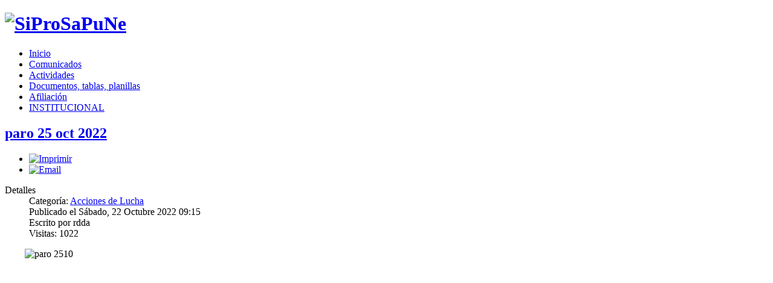

--- FILE ---
content_type: text/html; charset=utf-8
request_url: http://siprosapune.net.ar/index.php/actividades/510-paro-25-oct-2022
body_size: 4408
content:
<!DOCTYPE html PUBLIC "-//W3C//DTD XHTML 1.0 Transitional//EN" "http://www.w3.org/TR/xhtml1/DTD/xhtml1-transitional.dtd">
<html prefix="og: http://ogp.me/ns#" xmlns="http://www.w3.org/1999/xhtml" 
	  xmlns:og="http://ogp.me/ns#" 
	  xmlns:fb="http://ogp.me/ns/fb#"
	  xml:lang="es-es" lang="es-es">
<head>
        
    <meta http-equiv="X-UA-Compatible" content="IE=Edge,chrome=1" />
      <base href="http://siprosapune.net.ar/index.php/actividades/510-paro-25-oct-2022" />
  <meta http-equiv="content-type" content="text/html; charset=utf-8" />
  <meta name="keywords" content="Sindicato Profesionales Salud Publica Neuquen FESPROSA" />
  <meta name="author" content="rdda" />
  <meta property="og:title" content="paro 25 oct 2022" />
  <meta property="og:type" content="article" />
  <meta property="og:url" content="http://siprosapune.net.ar/index.php/actividades/510-paro-25-oct-2022" />
  <meta property="og:site_name" content="SiProSaPuNe" />
  <meta name="description" content="Sindicato de Profesionales de la Salud Pública de Neuquén, adherido a FESPROSA" />
  <meta name="generator" content="Joomla! - Open Source Content Management" />
  <title>paro 25 oct 2022</title>
  <link href="/index.php/component/jcomments/feed/com_content/510" rel="alternate" type="application/rss+xml" title="paro 25 oct 2022" />
  <link href="http://siprosapune.net.ar/images/stories/favicon.ico" rel="shortcut icon" type="image/vnd.microsoft.icon" />
  <link href="/favicon.ico" rel="shortcut icon" type="image/vnd.microsoft.icon" />
  <link rel="stylesheet" href="/templates/gk_twn2/css/k2.css" type="text/css" />
  <link rel="stylesheet" href="/components/com_jcomments/tpl/default/style.css?v=3002" type="text/css" />
  <link rel="stylesheet" href="http://siprosapune.net.ar/templates/gk_twn2/css/menu.gkmenu.css" type="text/css" />
  <link rel="stylesheet" href="http://siprosapune.net.ar/templates/gk_twn2/css/reset/meyer.css" type="text/css" />
  <link rel="stylesheet" href="http://siprosapune.net.ar/templates/gk_twn2/css/layout.css" type="text/css" />
  <link rel="stylesheet" href="http://siprosapune.net.ar/templates/gk_twn2/css/joomla.css" type="text/css" />
  <link rel="stylesheet" href="http://siprosapune.net.ar/templates/gk_twn2/css/template.css" type="text/css" />
  <link rel="stylesheet" href="http://siprosapune.net.ar/templates/gk_twn2/css/menu.css" type="text/css" />
  <link rel="stylesheet" href="http://siprosapune.net.ar/templates/gk_twn2/css/gk.stuff.css" type="text/css" />
  <link rel="stylesheet" href="http://siprosapune.net.ar/templates/gk_twn2/css/style1.css" type="text/css" />
  <style type="text/css">
.gkWrap { width: 1000px!important; }html { min-width: 1000px!important; }
  </style>
  <script src="/media/system/js/mootools-core.js" type="text/javascript"></script>
  <script src="/media/system/js/core.js" type="text/javascript"></script>
  <script src="//ajax.googleapis.com/ajax/libs/jquery/1.8/jquery.min.js" type="text/javascript"></script>
  <script src="/components/com_k2/js/k2.js?v2.6.8&amp;sitepath=/" type="text/javascript"></script>
  <script src="/components/com_jcomments/js/jcomments-v2.3.js?v=12" type="text/javascript"></script>
  <script src="/components/com_jcomments/libraries/joomlatune/ajax.js?v=4" type="text/javascript"></script>
  <script src="/media/system/js/caption.js" type="text/javascript"></script>
  <script src="/media/system/js/mootools-more.js" type="text/javascript"></script>
  <script src="http://siprosapune.net.ar/templates/gk_twn2/js/menu.gkmenu.js" type="text/javascript"></script>
  <script src="http://siprosapune.net.ar/templates/gk_twn2/js/gk.scripts.js" type="text/javascript"></script>
  <script type="text/javascript">
window.addEvent('load', function() {
				new JCaption('img.caption');
			}); $GKMenu = { height:false, width:false, duration: 500 };$GK_TMPL_URL = "http://siprosapune.net.ar/templates/gk_twn2";
  </script>

    


<script type='text/javascript' data-excluded='null' id='gkLazyLoad' src='http://siprosapune.net.ar/templates/gk_twn2/js/lazyload.js' ></script>
    <!--[if IE 9.0]><link rel="stylesheet" href="http://siprosapune.net.ar/templates/gk_twn2/css/ie9.css" type="text/css" /><![endif]-->

	<!--[if IE 8.0]><link rel="stylesheet" href="http://siprosapune.net.ar/templates/gk_twn2/css/ie8.css" type="text/css" /><![endif]-->

	<!--[if IE 7.0]><link rel="stylesheet" href="http://siprosapune.net.ar/templates/gk_twn2/css/ie7.css" type="text/css" /><![endif]-->    <!-- Begin Cookie Consent plugin by Silktide - http://silktide.com/cookieconsent -->
     </head>
<body>
	<!--[if IE 6]>
   <div id="gkInfobar"><a href="http://browsehappy.com">Internet Explorer 6 isn't supported by this website...</a></div>
   <![endif]-->
	
<div id="system-message-container">
</div>			
	<div id="gkPage" class="gkMain gkWrap">
          
    
    
        <div id="gkLogoWrap">

    
	         <h1 id="gkLogo">
          <a href="http://siprosapune.net.ar/ ">
          <img src="http://siprosapune.net.ar/images/logo_vector 092012.png" alt="SiProSaPuNe" />
          </a>
     </h1>
         
	
		
</div>        
        <div id="gkMenuWrap" class="clear">    
           	                     	<div id="gkMainMenu" class="clear">
      			<div class="gk-menu">
<ul class="gkmenu level0"><li  class="first"><a href="http://siprosapune.net.ar/"  class=" first" id="menu101" title="Inicio" ><span class="menu-title">Inicio</span></a></li><li ><a href="/index.php/comunicados"  id="menu142" title="Comunicados" ><span class="menu-title">Comunicados</span></a></li><li  class="active"><a href="/index.php/actividades"  class=" active" id="menu168" title="Actividades" ><span class="menu-title">Actividades</span></a></li><li ><a href="/index.php/documentos-tablas-planillas"  id="menu198" title="Documentos, tablas, planillas" ><span class="menu-title">Documentos, tablas, planillas</span></a></li><li ><a href="/index.php/afiliacion"  id="menu150" title="Afiliación" ><span class="menu-title">Afiliación</span></a></li><li  class="last"><a href="/index.php/institucional"  class=" last" id="menu200" title="INSTITUCIONAL" ><span class="menu-title">INSTITUCIONAL</span></a></li></ul>
</div>          	</div>
          	          	          	
          		          	
          	          	
          	        </div>	
        
    		    <div id="mainContent" class="gkWrap clear">
	    	
	    	
	    	


	    	
	    	
<div id="gkMain">
	<div id="gkMainBlock" class="gkMain">
		

	
				<div id="gkContent" class="gkMain gkCol " >
						
						<div id="gkContentMainbody" class="gkMain ">
							
				
														
				<div id="gkComponentWrap" class="gkMain  " >	
						
					
										
										
										<div id="gkMainbody" class="gkMain gkMarginTBLR">
						<div id="gkMainbodyWrap">
														
																
								<div id="gkComponent">
									
<div class="item-page">
		<h2>
								<a href="/index.php/actividades/510-paro-25-oct-2022">
						paro 25 oct 2022</a>
						</h2>
		<ul class="actions">
										<li class="print-icon">
						<a href="/index.php/actividades/510-paro-25-oct-2022?tmpl=component&amp;print=1&amp;layout=default&amp;page=" title="Imprimir" onclick="window.open(this.href,'win2','status=no,toolbar=no,scrollbars=yes,titlebar=no,menubar=no,resizable=yes,width=640,height=480,directories=no,location=no'); return false;" rel="nofollow"><img src="/templates/gk_twn2/images/system/printButton.png" alt="Imprimir"  /></a>				</li>
												<li class="email-icon">
						<a href="/index.php/component/mailto/?tmpl=component&amp;template=gk_twn2&amp;link=78f88a32258d1ad11697e0d6fc9d628aa95d5b28" title="Email" onclick="window.open(this.href,'win2','width=400,height=350,menubar=yes,resizable=yes'); return false;"><img src="/templates/gk_twn2/images/system/emailButton.png" alt="Email"  /></a>				</li>
												</ul>
		 <dl class="article-info">
 <dt class="article-info-term">Detalles</dt>
		<dd class="category-name">
										Categoría: <a href="/index.php/actividades">Acciones de Lucha</a>						</dd>
		<dd class="published">
          <time datetime="2022-10-22T09:15:28-03:00">  
		    Publicado el Sábado, 22 Octubre 2022 09:15          </time>
		</dd>
	<dd class="createdby">
					Escrito por rdda			</dd>
		<dd class="hits">
		Visitas: 1022		</dd>
 </dl>
	
	<div class="articleContent">
			       
                                           
           
		        			<p><img style="display: block; margin-left: auto; margin-right: auto;" src="/images/paro_2510.jpg" alt="paro 2510" width="934" height="647" /></p> 					</div>
	
    
				<ul class="pagenav">
					<li class="pagenav-prev">
						<a href="/index.php/actividades/511-paro-01-nov-2022" rel="prev">&lt; Previo</a>
					</li>
					<li class="pagenav-next">
						<a href="/index.php/actividades/509-paro-19-oct-2022" rel="next">Siguiente &gt;</a>
					</li>
				</ul>         
	<div id="gkSocialAPI">
          
        
        
          
          
          
          
          
     <div class="clr"></div></div>
	
        
	<script type="text/javascript">
<!--
var jcomments=new JComments(510, 'com_content','/index.php/component/jcomments/');
jcomments.setList('comments-list');
//-->
</script>
<div id="jc">
<div id="comments"></div>
<h4>Escribir un comentario</h4>
<a id="addcomments" href="#addcomments"></a>
<form id="comments-form" name="comments-form" action="javascript:void(null);">
<p>
	<span>
		<input id="comments-form-name" type="text" name="name" value="" maxlength="20" size="22" tabindex="1" />
		<label for="comments-form-name">Nombre (requerido)</label>
	</span>
</p>
<p>
	<span>
		<input id="comments-form-email" type="text" name="email" value="" size="22" tabindex="2" />
		<label for="comments-form-email">E-mail (requerido)</label>
	</span>
</p>
<p>
	<span>
		<input id="comments-form-homepage" type="text" name="homepage" value="" size="22" tabindex="3" />
		<label for="comments-form-homepage">Sitio web</label>
	</span>
</p>
<p>
	<span>
		<textarea id="comments-form-comment" name="comment" cols="65" rows="8" tabindex="5"></textarea>
	</span>
</p>
<p>
	<span>
		<input class="checkbox" id="comments-form-subscribe" type="checkbox" name="subscribe" value="1" tabindex="5" />
		<label for="comments-form-subscribe">Subscribirse a la notificación de nuevos comentarios</label><br />
	</span>
</p>
<p>
	<span>
		<img class="captcha" onclick="jcomments.clear('captcha');" id="comments-form-captcha-image" src="/index.php/component/jcomments/captcha/50020" width="121" height="60" alt="Código de seguridad" /><br />
		<span class="captcha" onclick="jcomments.clear('captcha');">Refescar</span><br />
		<input class="captcha" id="comments-form-captcha" type="text" name="captcha_refid" value="" size="5" tabindex="6" /><br />
	</span>
</p>
<div id="comments-form-buttons">
	<div class="btn" id="comments-form-send"><div><a href="#" tabindex="7" onclick="jcomments.saveComment();return false;" title="Enviar (Ctrl+Enter)">Enviar</a></div></div>
	<div class="btn" id="comments-form-cancel" style="display:none;"><div><a href="#" tabindex="8" onclick="return false;" title="Cancelar">Cancelar</a></div></div>
	<div style="clear:both;"></div>
</div>
<div>
	<input type="hidden" name="object_id" value="510" />
	<input type="hidden" name="object_group" value="com_content" />
</div>
</form>
<script type="text/javascript">
<!--
function JCommentsInitializeForm()
{
	var jcEditor = new JCommentsEditor('comments-form-comment', true);
	jcEditor.initSmiles('/components/com_jcomments/images/smilies/');
	jcEditor.addSmile(':D','laugh.gif');
	jcEditor.addSmile(':lol:','lol.gif');
	jcEditor.addSmile(':-)','smile.gif');
	jcEditor.addSmile(';-)','wink.gif');
	jcEditor.addSmile('8)','cool.gif');
	jcEditor.addSmile(':-|','normal.gif');
	jcEditor.addSmile(':-*','whistling.gif');
	jcEditor.addSmile(':oops:','redface.gif');
	jcEditor.addSmile(':sad:','sad.gif');
	jcEditor.addSmile(':cry:','cry.gif');
	jcEditor.addSmile(':o','surprised.gif');
	jcEditor.addSmile(':-?','confused.gif');
	jcEditor.addSmile(':-x','sick.gif');
	jcEditor.addSmile(':eek:','shocked.gif');
	jcEditor.addSmile(':zzz','sleeping.gif');
	jcEditor.addSmile(':P','tongue.gif');
	jcEditor.addSmile(':roll:','rolleyes.gif');
	jcEditor.addSmile(':sigh:','unsure.gif');
	jcEditor.addCounter(1000, '', ' simbolos', 'counter');
	jcomments.setForm(new JCommentsForm('comments-form', jcEditor));
}

if (window.addEventListener) {window.addEventListener('load',JCommentsInitializeForm,false);}
else if (document.addEventListener){document.addEventListener('load',JCommentsInitializeForm,false);}
else if (window.attachEvent){window.attachEvent('onload',JCommentsInitializeForm);}
else {if (typeof window.onload=='function'){var oldload=window.onload;window.onload=function(){oldload();JCommentsInitializeForm();}} else window.onload=JCommentsInitializeForm;} 
//-->
</script>
<div id="comments-footer" align="center"><a href="http://www.joomlatune.com" title="JComments" target="_blank">JComments</a></div>
</div></div>


								</div>
													
													</div>
					</div>
										
										
									</div>
									
					
			</div>
						
					</div>
			
		

	</div>
</div>
	    	
	    	

	    </div>
    </div>
    
    <div id="gkBottomWrap" class="gkWrap clear">
        

	
		
		
		
    </div>
    
    <div id="gkFooter" class="gkWrap">
    	
<div id="gkFooterWrap">
      <div id="gkCopyrights">
                                        <span>
        		Derechos SiProSaPuNe 2013.        	 </span>
                        
                        
                        
      </div>
</div>
<!-- gplus -->
<!-- twitter -->
<!-- Pinterest script -->
 
    </div>
   
      
      
      
	
	
</body>
</html>